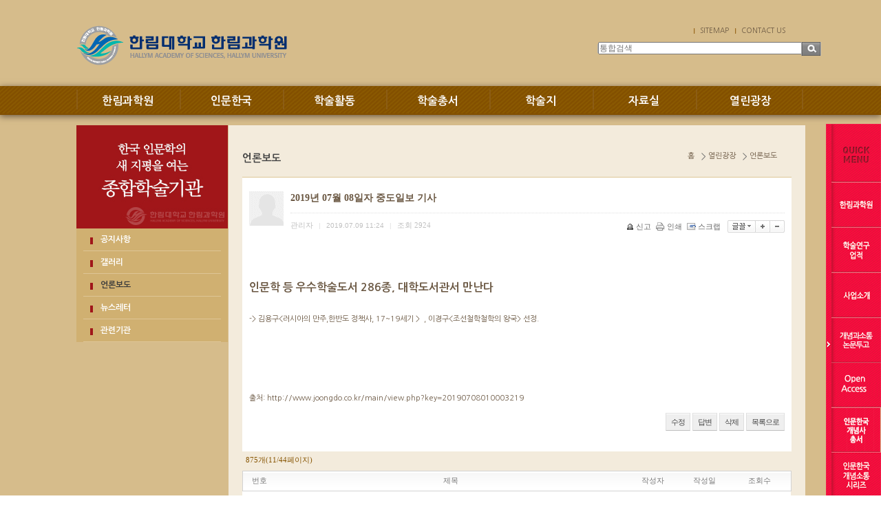

--- FILE ---
content_type: text/html;charset=utf-8
request_url: http://has.hallym.ac.kr/?c=7/33&p=11&uid=1536
body_size: 37475
content:
<!DOCTYPE html PUBLIC "-//W3C//DTD XHTML 1.0 Transitional//EN" "http://www.w3.org/TR/xhtml1/DTD/xhtml1-transitional.dtd">
<html id="kimsQStart" lang="ko" xml:lang="ko" xmlns="http://www.w3.org/1999/xhtml">
<head>
<meta http-equiv="content-type" content="text/html;charset=utf-8" />
<title>한림대학교 한림과학원 - 2019년 07월 08일자 중도일보 기사</title>
<meta name="robots" content="ALL" />
<meta name="generator" content="kimsQ-RB 1.2.2" /> 
<meta name="author" content="has.hallym.ac.kr" /> 
<meta name="title" content="한림대학교 한림과학원 - 언론보도" /> 
<meta name="subject" content="2019년 07월 08일자 중도일보 기사" /> 
<meta name="keywords" content="언론보도,2019년 07월 08일자 중도일보 기사" /> 
<meta name="description" content="인문학 등 우수학술도서 286종, 대학도서관서 만난다-&gt; 김용구&lt;러시아의 만주,한반도 정책사, 17~19세기 &gt;  , 이경구&lt;조선철학철학의 왕국&gt; 선정.출처: http://www.joongdo.co.kr/main/view.php?key=201" />
<meta name="classification" content="" />
<meta name="reply-to" content="" />
<meta name="content-language" content="kr" />
<meta name="build" content="2019.07.09" />
<meta name="copyright" content="Copyrights © 2026 has.hallym.ac.kr All Rights Reserved" /> 
<script type="text/javascript" src="https://ajax.aspnetcdn.com/ajax/jQuery/jquery-1.7.1.min.js"></script>
<script type="text/javascript" src="https://ajax.aspnetcdn.com/ajax/jquery.ui/1.8.16/jquery-ui.min.js"></script> 
<link type="text/css" rel="stylesheet" charset="utf-8" href="/_core/css/sys.css?nFlag=202601" />
<link type="text/css" rel="stylesheet" charset="utf-8" href="/layouts/default/_main.css?nFlag=202601" />
<script type="text/javascript">
//<![CDATA[
var mbrclick= false;
var rooturl = 'http://has.hallym.ac.kr';
var rootssl = 'https://has.hallym.ac.kr';
var raccount= 'home';
var moduleid= 'bbs';
var memberid= '';
var is_admin= '';
var needlog = '로그인후에 이용하실 수 있습니다. ';
var neednum = '숫자만 입력해 주세요.';
var myagent	= navigator.appName.indexOf('Explorer') != -1 ? 'ie' : 'ns';
//]]>
</script>
<script type="text/javascript" charset="utf-8" src="/_core/js/sys.js?nFlag=202601"></script>
<script type="text/javascript" charset="utf-8" src="/layouts/default/_main.js?nFlag=202601"></script>
<link type="text/css" rel="stylesheet" charset="utf-8" href="/modules/bbs/_main.css?nFlag=202601" />
<script type="text/javascript" charset="utf-8" src="/modules/bbs/_main.js?nFlag=202601"></script>
<link type="text/css" rel="stylesheet" charset="utf-8" href="/modules/bbs/theme/_pc/list01/_main.css?nFlag=202601" />
<script type="text/javascript" charset="utf-8" src="/modules/bbs/theme/_pc/list01/_main.js?nFlag=202601"></script>
<link type="text/css" rel="stylesheet" charset="utf-8" href="/layouts/default/_theme/style01/theme.css?nFlag=202601" />
</head>
<body>
<html xmlns="http://www.w3.org/1999/xhtml">
<head>
<meta http-equiv="X-UA-Compatible" content="IE=edge,chrome=1" /> 
<title>한림대학교 한림과학원</title>
<link href="../css/main.css" rel="stylesheet" type="text/css" />
<link href="../css/common.css" rel="stylesheet" type="text/css" />
<link href="../css/contents.css" rel="stylesheet" type="text/css" />
<script src="http://code.jquery.com/jquery-1.7.2.min.js"></script>
<script src="../js/jquery.slides.min.js"></script>

<script src="../js/gnb.js"></script>
<script src="../js/lightbox.js"></script>
<!--[if lt IE 9]>
<script src="../js/html5shiv.js"></script>
<![endif]-->
<!--<script src="http://html5shim.googlecode.com/svn/trunk/html5.js"></script>-->
</head>

<body>
<div id="wrap"> 
  <!--header 시작-->
  <header>
    <div class="header">
      <h1><a href="./"><img src="../images/main/logo.png" alt="한림대학교 한림과학원"/></a></h1>
      <div class="top_head">
        <ul style='display:block;width:150px;padding-left:130px; '>
<!--
          <li class="li_01"><a href="http://has.hallym.ac.kr:8001/main/main_E.asp" target="_blank" title="새창이동">ENGLSH</a></li>
          <li><a href="http://has.hallym.ac.kr:8001/hallym_J/hallym01.asp" target="_blank" title="새창이동">JAPANESE</a></li>
          <li><a href="http://has.hallym.ac.kr:8001/hallym_C/hallym01.asp" target="_blank" title="새창이동">CHINESE</a></li>
-->
          <li><a href="./?mod=sitemap"title="링크이동">SITEMAP</a></li>
          <li><a href="mailto:de2902@hallym.ac.kr"title="메일보내기">CONTACT US</a></li>
        </ul>
        <div class="top_Search">
			<form action="/" method="get" id="_layout_search_border_" style="border:#B0B0B0 solid 1px;">
			<input type="hidden" name="r" value="home" />
			<input type="hidden" name="mod" value="search" />
			<span class="fieldWrap">
				<input type="search"  class="field" name="keyword" placeholder="통합검색" value="" />
			</span>

			<!-- <input type="text" name="keyword" placeholder="통합검색" class="keyword" /> -->
			
			<!-- <input type="image" src="/layouts/default/image/btn_search.gif" class="sbtn" alt="search" /> -->
			<input type="submit" class="btn" value="검색">
			</form>

			
			
        </div>
		<div class="search" style="top:42px;">
			
		</div>

      </div>
    </div>

<nav id="nav">
			<div id="navi_wrap">
							<ul class="gnbmm fclear">
								<li class="gm_1"><span id="m_1"><a href="./?c=1/8">한림과학원</a></span>
									<div class="gmbox" id="gm_1" style="display: none">
											<ul>
												<li><a href="./?c=1/8">인사말</a></li>
												<li><a href="./?c=1/9">연혁</a></li>
												<li><a href="./?c=1/10">역대 교수진</a></li>
												<li><a href="./?c=1/11">조직 및 구성</a></li>
												<li><a href="./?c=1/12">한림과학원 규정</a></li>
												<li><a href="./?c=1/13">학술연구업적</a></li>
												<li><a href="./?c=1/14">일송기념사업회</a></li>
												<li><a href="./?c=1/15">찾아오시는 길</a></li>
											</ul>
									</div>
								</li>
								<li class="gm_2"><span id="m_2"><a href="./?c=2/16">인문한국</a></span>
									<div class="gmbox" id="gm_2" style="display: none;">
											<ul>
												<li><a href="./?c=2/16">사업소개</a></li>
												<li><a href="./?c=2/17">조직 및 구성</a></li>
												<li><a href="./?c=2/18">연구단위</a></li>
											</ul>
									</div>
								</li>
								<li class="gm_3"><span id="m_3"><a href="./?c=3/19">학술활동</a></span>
									<div class="gmbox" id="gm_3" style="display: none;">
											<ul>
												<li><a href="./?c=3/19">수요세미나</a></li>
												<li><a href="./?c=3/20">워크숍</a></li>
												<li><a href="./?c=3/21">개념소통포럼</a></li>
												<li><a href="./?c=3/22">심포지엄</a></li>
												<li><a href="./?c=3/23">외부지원과제</a></li>
												<li><a href="./?c=3/24">사회확산</a></li>
											</ul>
									</div>
								</li>
								<li class="gm_4"><span id="m_4"><a href="./?c=4/25">학술총서</a></span>
									<div class="gmbox" id="gm_4" style="display: none;">
										<ul>
											<li><a href="./?c=4/25">인문한국 개념사 총서</a></li>
											<li><a href="./?c=4/26">인문한국 개념소통 시리즈</a></li>
											<li><a href="./?c=4/85">일송학술총서</a></li>
										</ul>
									</div>
								</li>
								<li class="gm_5"><span id="m_5"><a href="./?c=5/27">학술지</a></span>
									<div class="gmbox" id="gm_5" style="display: none;">
											<ul>
												<li><a href="./?c=5/27">개념과 소통</a></li>
												<li><a href="./?c=5/28">東亞觀念史集刊</a></li>
												<li><a href="./?c=5/29">Concepts and Contexts in East Asia</a></li>
											</ul>
									</div>
								</li>
								<li class="gm_6"><span id="m_6"><a href="./?c=6/30">자료실</a></span>
									<div class="gmbox" id="gm_6" style="display: none;">
										<ul>
												<li><a href="./?c=6/30">자료정보센터 소장 도서목록</a></li>
											<!-- <li><a href="./?r=siteb&amp;c=121/170">대회지원안내</a></li> -->
										</ul>
									</div>
								</li>
								<li class="gm_7 gnb_last"><span id="m_7"><a href="./?c=7/31">열린광장</a></span>
									<div class="gmbox" id="gm_7" style="display: none;">
											<ul>
												<li><a href="./?c=7/31">공지사항</a></li>
												<li><a href="./?c=7/32">갤러리</a></li>
												<li><a href="./?c=7/33">언론보도</a></li>
												<li><a href="./?c=7/34">뉴스레터</a></li>
												<li><a href="./?c=7/35">관련기관</a></li>
											</ul>
									</div>
								</li>

							</ul>
						<!--<div class="allmenu" id="st-trigger-effects">
							<button data-effect="st-effect-11">전체메뉴</button>
						</div>-->
					</div><!-- navi_wrap -->
				</nav>

  </header>
<!--header 끝-->
 

<!-- <div>
<div id="header" style="border-top:#DF1233 solid 0px;border-bottom:#4A4646 solid 0px;background:#ffffff;">
	<div class="wrap" style="height:90px;">
		<div class="logo" style="top:20px;">
			<a href="/?r=home" class="_logo_img"><img src="/layouts/default/_var/logo.png" width="200" height="50" alt="" /></a>		</div>
				<div class="search" style="top:42px;">
			<form action="/" method="get" id="_layout_search_border_" style="border:#B0B0B0 solid 1px;">
			<input type="hidden" name="r" value="home" />
			<input type="hidden" name="mod" value="search" />
			<input type="text" name="keyword" placeholder="통합검색" class="keyword" value="" />
			<input type="image" src="/layouts/default/image/btn_search.gif" class="sbtn" alt="search" />
			</form>
		</div>
						<div id="_layout_memberlink_" class="login" style="top:50px;">
						<a href="./?mod=join" style="color:#333333;">회원가입</a> <i></i> 
			<a href="#." onclick="crLayer('로그인','/?r=home&system=iframe.login&iframe=Y&referer=%2F%3Fc%3D7%2F33%26p%3D11%26uid%3D1536','iframe',515,250,'15%');" style="color:#333333;">로그인</a>
				

		</div>
				<div class="clear"></div>
	</div>
</div>
<div id="topmenu">
	<div class="wrap">
		<ul>
				<li class="home"><a href="/?r=home"><span>HOME</span></a></li>
								<li onmouseover="showM('1');" onmouseout="hideM('1');">
				<div id="subMenuBox1">
		<dl>
						<dt><a href="./?c=1/8" target="">인사말</a></dt>
						<dt><a href="./?c=1/9" target="">연혁</a></dt>
						<dt><a href="./?c=1/10" target="">역대 교수진</a></dt>
						<dt><a href="./?c=1/11" target="">조직 및 구성</a></dt>
						<dt><a href="./?c=1/12" target="">한림과학원 규정</a></dt>
						<dt><a href="./?c=1/13" target="">학술연구업적</a></dt>
								<dd><a href="./?c=1/13/72" target="">ㆍ수요세미나</a></dd>
				<dd><a href="./?c=1/13/73" target="">ㆍ한림과학원 총서</a></dd>
				<dd><a href="./?c=1/13/74" target="">ㆍ일송학술 총서</a></dd>
				<dd><a href="./?c=1/13/75" target="">ㆍ해외연구 지원사업</a></dd>
				<dd><a href="./?c=1/13/76" target="">ㆍ고등학교 교사 연구비 지원사업</a></dd>
				<dd><a href="./?c=1/13/77" target="">ㆍ신뢰연구사업</a></dd>
				<dd><a href="./?c=1/13/78" target="">ㆍ21세기 한국학총서 발간</a></dd>
								<dt><a href="./?c=1/14" target="">일송기념사업회</a></dt>
						<dt><a href="./?c=1/15" target="">찾아오시는 길</a></dt>
						</dl>
		</div>
				<a href="./?c=1/8" target=""><span>한림과학원</span></a>
		</li>
		<li class="vline"></li>
				<li onmouseover="showM('2');" onmouseout="hideM('2');">
				<div id="subMenuBox2">
		<dl>
						<dt><a href="./?c=2/16" target="">사업소개</a></dt>
								<dd><a href="./?c=2/16/81" target="">ㆍ연차별·단계별 계획</a></dd>
				<dd><a href="./?c=2/16/82" target="">ㆍ사업 분야</a></dd>
				<dd><a href="./?c=2/16/83" target="">ㆍ사업 개요</a></dd>
								<dt><a href="./?c=2/17" target="">조직 및 구성</a></dt>
						<dt><a href="./?c=2/18" target="">연구단위</a></dt>
						</dl>
		</div>
				<a href="./?c=2/16" target=""><span>인문한국</span></a>
		</li>
		<li class="vline"></li>
				<li onmouseover="showM('3');" onmouseout="hideM('3');">
				<div id="subMenuBox3">
		<dl>
						<dt><a href="./?c=3/19" target="">수요세미나</a></dt>
						<dt><a href="./?c=3/20" target="">워크숍</a></dt>
						<dt><a href="./?c=3/21" target="">개념소통포럼</a></dt>
						<dt><a href="./?c=3/22" target="">심포지엄</a></dt>
						<dt><a href="./?c=3/23" target="">외부지원과제</a></dt>
						<dt><a href="./?c=3/24" target="">사회확산</a></dt>
						</dl>
		</div>
				<a href="./?c=3/19" target=""><span>학술활동</span></a>
		</li>
		<li class="vline"></li>
				<li onmouseover="showM('4');" onmouseout="hideM('4');">
				<div id="subMenuBox4">
		<dl>
						<dt><a href="./?c=4/25" target="">인문한국 개념사 총서</a></dt>
								<dd><a href="./?c=4/25/36" target="">ㆍ한국개념사총서</a></dd>
				<dd><a href="./?c=4/25/37" target="">ㆍ일상개념총서</a></dd>
				<dd><a href="./?c=4/25/38" target="">ㆍ현대개념총서</a></dd>
				<dd><a href="./?c=4/25/39" target="">ㆍ조선개념총서</a></dd>
								<dt><a href="./?c=4/26" target="">인문한국 개념소통 시리즈</a></dt>
								<dd><a href="./?c=4/26/48" target="">ㆍ개념소통연구시리즈</a></dd>
				<dd><a href="./?c=4/26/49" target="">ㆍ개념소통번역시리즈</a></dd>
				<dd><a href="./?c=4/26/50" target="">ㆍ개념소통 자료시리즈</a></dd>
				<dd><a href="./?c=4/26/51" target="">ㆍ개념소통 교양시리즈</a></dd>
								<dt><a href="./?c=4/85" target="">일송학술총서</a></dt>
						</dl>
		</div>
				<a href="./?c=4/25" target=""><span>학술총서</span></a>
		</li>
		<li class="vline"></li>
				<li onmouseover="showM('5');" onmouseout="hideM('5');">
				<div id="subMenuBox5">
		<dl>
						<dt><a href="./?c=5/27" target="">개념과 소통</a></dt>
								<dd><a href="./?c=5/27/60" target="">ㆍ개념과 소통</a></dd>
				<dd><a href="./?c=5/27/61" target="">ㆍ발간사</a></dd>
				<dd><a href="./?c=5/27/62" target="">ㆍ발행규정</a></dd>
				<dd><a href="./?c=5/27/63" target="">ㆍ심사규정</a></dd>
				<dd><a href="./?c=5/27/64" target="">ㆍ투고규정</a></dd>
				<dd><a href="./?c=5/27/65" target="">ㆍ윤리규정</a></dd>
				<dd><a href="./?c=5/27/84" target="">ㆍ논문투고</a></dd>
								<dt><a href="./?c=5/28" target="">東亞觀念史集刊</a></dt>
								<dd><a href="./?c=5/28/66" target="">ㆍ東亞觀念史集刊</a></dd>
				<dd><a href="./?c=5/28/67" target="">ㆍ발간사</a></dd>
				<dd><a href="./?c=5/28/68" target="">ㆍ발행규정</a></dd>
								<dt><a href="./?c=5/29" target="">Concepts and Contexts in East Asia</a></dt>
								<dd><a href="./?c=5/29/69" target="">ㆍConcepts and Contexts in East Asia </a></dd>
				<dd><a href="./?c=5/29/70" target="">ㆍ발간사</a></dd>
				<dd><a href="./?c=5/29/71" target="">ㆍ발행규정</a></dd>
								</dl>
		</div>
				<a href="./?c=5/27" target=""><span>학술지</span></a>
		</li>
		<li class="vline"></li>
				<li onmouseover="showM('6');" onmouseout="hideM('6');">
				<div id="subMenuBox6">
		<dl>
						<dt><a href="./?c=6/30" target="">자료정보센터 소장도서목록</a></dt>
						</dl>
		</div>
				<a href="./?c=6/30" target=""><span>자료실</span></a>
		</li>
		<li class="vline"></li>
				<li onmouseover="showM('7');" onmouseout="hideM('7');">
				<div id="subMenuBox7">
		<dl>
						<dt><a href="./?c=7/31" target="">공지사항</a></dt>
						<dt><a href="./?c=7/32" target="">갤러리</a></dt>
						<dt class="on1"><a href="./?c=7/33" target="">언론보도</a></dt>
						<dt><a href="./?c=7/34" target="">뉴스레터</a></dt>
						<dt><a href="./?c=7/35" target="">관련기관</a></dt>
						</dl>
		</div>
				<a href="./?c=7/31" target="" class="on"><span>열린광장</span></a>
		</li>
		<li class="vline"></li>
								</ul>
		<div class="clear"></div>
	</div>
</div>
<div class="wrap">
	
</div> --><!--body 시작-->
	<div id="container_sub" class="main">
		<div class="wrapper">
			<div class="leftArea">
			<h2><img src="../images/sub/left_top.jpg" alt="한국 인문학의 새 지평을 여는 종합학술기관"/></h2>
		<ul>		
			<li ><a href="./?c=7/31">공지사항</a></li>
			<li ><a href="./?c=7/32">갤러리</a></li>
			<li class="li_on"><a href="./?c=7/33">언론보도</a></li>
			<li ><a href="./?c=7/34">뉴스레터</a></li>
			<li ><a href="./?c=7/35">관련기관</a></li>
		</ul>
	
	</div>			<!--퀵 시작-->
<div id="quick_menu" style="position:absolute;display:none;">
	<ul>
		<li><img src="../images/main/quick__01.gif" alt="퀵메뉴"/></li>
		<li><a href="./?c=1/8" title="이동"><img src="../images/main/quick__02.gif" alt="한림 과학원"/></a></li>
		<li><a href="./?c=1/13" title="이동"><img src="../images/main/quick__03.gif" alt="학술연구업적"/></a></li>
		<li><a href="./?c=2/16" title="이동"><img src="../images/main/quick__04.gif" alt="사업소개"/></a></li>
		<li><a href="https://hascc.jams.or.kr/co/main/jmMain.kci" title="이동"><img src="../images/main/quick__05.gif" alt="개념과소통 논문투고" target="new" /></a></li>
		<li><a href="/?c=5/27/60" title="이동"><img src="../images/main/quick__10_.gif" alt="개념과소통 총목록" /></a></li>
		<li><a href="./?c=4/25" title="이동"><img src="../images/main/quick__09.gif" alt="인문한국 개념사"/></a></li>
		<li><a href="./?c=4/26" title="이동"><img src="../images/main/quick__06.gif" alt="인문한국 개념 소통 시리즈"/></a></li>
		<li><a href="./?c=7/31" title="이동"><img src="../images/main/quick__07.gif" alt="공지사항"/></a></li>
		<li><a href="./?c=1/15" title="이동"><img src="../images/main/quick__08.gif" alt="찾아오시는 길"/></a></li>
	</ul>
</div>				<!--컨텐츠 내용시작-->
					<div class="content">
						<div class="contents_top">
						<h3>언론보도</h3>
			<!--
<p>
한림과학원의 언론보도를 전해드립니다.
</p>
20150603 구수라 수정 / 부가 설명 삭제요청-->			<ul class="loce">
				<li class="first_loce">홈</li>
				<li>열린광장</li>
				<li>언론보도</li>
			</ul>

		
	</div>						<div id="bbsview">

	<div class="viewbox">

		<div class="icon hand" onclick="getMemberLayer('1',event);"></div>

		<div class="subject">
			<h1>2019년 07월 08일자 중도일보 기사</h1>
		</div>
		<div class="info">
			<div class="xleft">
				<span class="han">관리자</span> <span class="split">|</span> 
				2019.07.09 11:24								<span class="split">|</span> 
				<span class="han">조회</span> <span class="num">2924</span> 
											</div>
			<div class="xright">
				<ul>
								<li class="g"><a href="/?c=7/33&amp;p=11&amp;a=singo&amp;uid=1536" target="_action_frame_bbs" onclick="return confirm('정말로 신고하시겠습니까?');"><img src="/_core/image/_public/b_cop.gif" alt="신고" title="신고" />신고</a></li>
												<li class="g"><a href="javascript:printWindow('/?c=7/33&amp;iframe=Y&amp;print=Y&amp;uid=1536');"><img src="/_core/image/_public/b_print.gif" alt="인쇄" title="인쇄" />인쇄</a></li>
												<li class="g"><a href="/?c=7/33&amp;p=11&amp;a=scrap&amp;uid=1536" target="_action_frame_bbs" onclick="return isLogin();"><img src="/_core/image/_public/b_scrap.gif" alt="스크랩" title="스크랩" />스크랩</a></li>
												<li><div id="fontface"></div><img src="/_core/image/_public/b_font.gif" alt="글꼴" title="글꼴" class="hand" onclick="fontFace('vContent','fontface');" /></li>
				<li><img src="/_core/image/_public/b_plus.gif" alt="확대" title="확대" class="hand" onclick="fontResize('vContent','+');"/></li>
				<li><img src="/_core/image/_public/b_minus.gif" alt="축소" title="축소" class="hand" onclick="fontResize('vContent','-');" /></li>
								</ul>
			</div>
			<div class="mT30"></div>
		</div>


		<div id="vContent">

			<p><br></p><p><br></p><p><strong><font size="3">인문학 등 우수학술도서 286종, 대학도서관서 만난다</font></strong></p><p><br></p><p>-&gt; 김용구&lt;러시아의 만주,한반도 정책사, 17~19세기 &gt;&nbsp; , 이경구&lt;조선철학철학의 왕국&gt; 선정.</p><p><br></p><p><br></p><p><br></p><p><br></p><p>출처: <a target="_blank" href="http://www.joongdo.co.kr/main/view.php?key=20190708010003219">http://www.joongdo.co.kr/main/view.php?key=20190708010003219</a></p>
			
			
			
					</div>
	</div>

	<div class="bottom">
		<span class="btn00"><a href="/?c=7/33&amp;p=11&amp;mod=write&amp;uid=1536">수정</a></span>
		<span class="btn00"><a href="/?c=7/33&amp;p=11&amp;mod=write&amp;reply=Y&amp;uid=1536">답변</a></span>		<span class="btn00"><a href="/?c=7/33&amp;p=11&amp;a=delete&amp;uid=1536" target="_action_frame_bbs" onclick="return confirm('정말로 삭제하시겠습니까?');">삭제</a></span>
				<span class="btn00"><a href="/?c=7/33&amp;p=11">목록으로</a></span>
	</div>

	
</div> 


<script type="text/javascript">
//<![CDATA[
function printWindow(url) 
{
	window.open(url,'printw','left=0,top=0,width=700px,height=600px,statusbar=no,scrollbars=yes,toolbar=yes');
}
function commentShow(type)
{
	var url;
	if (type == 'comment')
	{
		url = '/?r=home&m=comment&skin=&hidepost=0&iframe=Y&cync=';
		url+= '[bbs][1536]';
		url+= '[uid,comment,oneline,d_comment]';
		url+= '[sh_bbs_data][1]';
		url+= '[m:bbs,bid:press,uid:1536]';
		url+= '&CMT=';
	}
	else {
		url = '/?r=home&m=trackback&iframe=Y&cync=';
		url+= '[bbs][1536]';
		url+= '[m:bbs,bid:press,uid:1536]';
		url+= '&TBK=';
	}

	frames.commentFrame.location.href = url;
}
function setImgSizeSetting()
{
		var ofs = getOfs(getId('vContent')); 
	getDivWidth(ofs.width,'vContent');
		getId('vContent').style.fontFamily = getCookie('myFontFamily');
	getId('vContent').style.fontSize = getCookie('myFontSize');

	
	}
window.onload = setImgSizeSetting;
//]]>
</script>

<div id="bbslist">

	<div class="info">

		<div class="article">
			875개(11/44페이지)
					</div>
		
		<div class="category">
			
					</div>
		<div class="clear"></div>
	</div>


	<table summary="언론보도 게시물리스트 입니다.">
	<caption>언론보도</caption> 
	<colgroup> 
	<col width="50"> 
	<col> 
	<col width="80"> 
	<col width="70"> 
	<col width="90"> 
	</colgroup> 
	<thead>
	<tr>
	<th scope="col" class="side1">번호</th>
	<th scope="col">제목</th>
	<th scope="col">작성자</th>
	<th scope="col">작성일</th>
	<th scope="col" class="side2">조회수</th>
	</tr>
	</thead>
	<tbody>

	 

			<tr>
	<td>
				675			</td>
	<td class="sbj">
								<a href="/?c=7/33&amp;p=11&amp;uid=2023">2022년 01월 03일자 연합뉴스 기사</a>
															</td>
	<td class="name"><span class="hand" onclick="getMemberLayer('1',event);">관리자</span></td>
	<td>
		2022.02.28 13:42				
	</td>
	<td class="hit b">2390</td>
	</tr> 
			<tr>
	<td>
				674			</td>
	<td class="sbj">
								<a href="/?c=7/33&amp;p=11&amp;uid=2022">2022년 01월 03일자 교수신문 기사</a>
															</td>
	<td class="name"><span class="hand" onclick="getMemberLayer('1',event);">관리자</span></td>
	<td>
		2022.02.28 13:37				
	</td>
	<td class="hit b">1717</td>
	</tr> 
			<tr>
	<td>
				673			</td>
	<td class="sbj">
								<a href="/?c=7/33&amp;p=11&amp;uid=1982">2022년 01월 05일자 한겨레 기사</a>
															</td>
	<td class="name"><span class="hand" onclick="getMemberLayer('1',event);">관리자</span></td>
	<td>
		2022.01.10 10:53				
	</td>
	<td class="hit b">1932</td>
	</tr> 
			<tr>
	<td>
				672			</td>
	<td class="sbj">
								<a href="/?c=7/33&amp;p=11&amp;uid=1980">2022년 01월 04일자 헤럴드경제 기사</a>
															</td>
	<td class="name"><span class="hand" onclick="getMemberLayer('1',event);">관리자</span></td>
	<td>
		2022.01.10 10:48				
	</td>
	<td class="hit b">1891</td>
	</tr> 
			<tr>
	<td>
				671			</td>
	<td class="sbj">
								<a href="/?c=7/33&amp;p=11&amp;uid=1979">2022년 01월 04일자 국민일보 기사</a>
															</td>
	<td class="name"><span class="hand" onclick="getMemberLayer('1',event);">관리자</span></td>
	<td>
		2022.01.10 10:45				
	</td>
	<td class="hit b">2789</td>
	</tr> 
			<tr>
	<td>
				670			</td>
	<td class="sbj">
								<a href="/?c=7/33&amp;p=11&amp;uid=1978">2022년 01월 03일자 스포츠서울 기사</a>
															</td>
	<td class="name"><span class="hand" onclick="getMemberLayer('1',event);">관리자</span></td>
	<td>
		2022.01.10 10:43				
	</td>
	<td class="hit b">2188</td>
	</tr> 
			<tr>
	<td>
				669			</td>
	<td class="sbj">
								<a href="/?c=7/33&amp;p=11&amp;uid=1961">2021년 12월 06일자 주간경향 기사</a>
															</td>
	<td class="name"><span class="hand" onclick="getMemberLayer('1',event);">관리자</span></td>
	<td>
		2021.12.06 16:45				
	</td>
	<td class="hit b">1951</td>
	</tr> 
			<tr>
	<td>
				668			</td>
	<td class="sbj">
								<a href="/?c=7/33&amp;p=11&amp;uid=1960">2021년 07월 31일자 조선일보 기사</a>
															</td>
	<td class="name"><span class="hand" onclick="getMemberLayer('1',event);">관리자</span></td>
	<td>
		2021.12.06 16:43				
	</td>
	<td class="hit b">2249</td>
	</tr> 
			<tr>
	<td>
				667			</td>
	<td class="sbj">
								<a href="/?c=7/33&amp;p=11&amp;uid=1959">2021년 07월 31일자 세계일보 기사</a>
															</td>
	<td class="name"><span class="hand" onclick="getMemberLayer('1',event);">관리자</span></td>
	<td>
		2021.12.06 16:40				
	</td>
	<td class="hit b">1798</td>
	</tr> 
			<tr>
	<td>
				666			</td>
	<td class="sbj">
								<a href="/?c=7/33&amp;p=11&amp;uid=1958">2021년 07월 31일자 중앙SUNDAY 기사</a>
															</td>
	<td class="name"><span class="hand" onclick="getMemberLayer('1',event);">관리자</span></td>
	<td>
		2021.12.06 16:36				
	</td>
	<td class="hit b">1793</td>
	</tr> 
			<tr>
	<td>
				665			</td>
	<td class="sbj">
								<a href="/?c=7/33&amp;p=11&amp;uid=1917">2021년자 07월 30일자 연합뉴스 기사</a>
															</td>
	<td class="name"><span class="hand" onclick="getMemberLayer('1',event);">관리자</span></td>
	<td>
		2021.10.12 19:49				
	</td>
	<td class="hit b">1985</td>
	</tr> 
			<tr>
	<td>
				664			</td>
	<td class="sbj">
								<a href="/?c=7/33&amp;p=11&amp;uid=1916">2021년자 07월 29일자 한국경제 기사</a>
															</td>
	<td class="name"><span class="hand" onclick="getMemberLayer('1',event);">관리자</span></td>
	<td>
		2021.10.12 19:47				
	</td>
	<td class="hit b">2018</td>
	</tr> 
			<tr>
	<td>
				663			</td>
	<td class="sbj">
								<a href="/?c=7/33&amp;p=11&amp;uid=1902">2021년 07월 31일자 세계일보 기사</a>
															</td>
	<td class="name"><span class="hand" onclick="getMemberLayer('1',event);">관리자</span></td>
	<td>
		2021.08.09 10:53				
	</td>
	<td class="hit b">2106</td>
	</tr> 
			<tr>
	<td>
				662			</td>
	<td class="sbj">
								<a href="/?c=7/33&amp;p=11&amp;uid=1901">2021년 07월 30일자 조선비즈 기사</a>
															</td>
	<td class="name"><span class="hand" onclick="getMemberLayer('1',event);">관리자</span></td>
	<td>
		2021.08.09 10:50				
	</td>
	<td class="hit b">2456</td>
	</tr> 
			<tr>
	<td>
				661			</td>
	<td class="sbj">
								<a href="/?c=7/33&amp;p=11&amp;uid=1900">2021년 07월 30일자 한겨레 기사</a>
															</td>
	<td class="name"><span class="hand" onclick="getMemberLayer('1',event);">관리자</span></td>
	<td>
		2021.08.09 10:46				
	</td>
	<td class="hit b">2126</td>
	</tr> 
			<tr>
	<td>
				660			</td>
	<td class="sbj">
								<a href="/?c=7/33&amp;p=11&amp;uid=1899">2021년 07월 29일자 한경기사</a>
															</td>
	<td class="name"><span class="hand" onclick="getMemberLayer('1',event);">관리자</span></td>
	<td>
		2021.08.09 10:44				
	</td>
	<td class="hit b">2206</td>
	</tr> 
			<tr>
	<td>
				659			</td>
	<td class="sbj">
								<a href="/?c=7/33&amp;p=11&amp;uid=1898">2021년 07월 30일자 연합뉴스 기사</a>
															</td>
	<td class="name"><span class="hand" onclick="getMemberLayer('1',event);">관리자</span></td>
	<td>
		2021.08.09 10:42				
	</td>
	<td class="hit b">2036</td>
	</tr> 
			<tr>
	<td>
				658			</td>
	<td class="sbj">
								<a href="/?c=7/33&amp;p=11&amp;uid=1897">2021년 07월 30일자 베리타스 알파 기사</a>
															</td>
	<td class="name"><span class="hand" onclick="getMemberLayer('1',event);">관리자</span></td>
	<td>
		2021.08.09 10:39				
	</td>
	<td class="hit b">2020</td>
	</tr> 
			<tr>
	<td>
				657			</td>
	<td class="sbj">
								<a href="/?c=7/33&amp;p=11&amp;uid=1860">2021년 04월 21일자 참뉴스 기사</a>
															</td>
	<td class="name"><span class="hand" onclick="getMemberLayer('1',event);">관리자</span></td>
	<td>
		2021.04.21 17:39				
	</td>
	<td class="hit b">2318</td>
	</tr> 
			<tr>
	<td>
				656			</td>
	<td class="sbj">
								<a href="/?c=7/33&amp;p=11&amp;uid=1859">2021년 04월 21일자 뉴스1 기사</a>
															</td>
	<td class="name"><span class="hand" onclick="getMemberLayer('1',event);">관리자</span></td>
	<td>
		2021.04.21 17:38				
	</td>
	<td class="hit b">1989</td>
	</tr> 
	 

	
	</tbody>
	</table>

	<div class="bottom">
				<div class="btnbox2">
		<span class="btn00"><a href="/?c=7/33">처음목록</a></span>
		<span class="btn00"><a href="/?c=7/33&amp;p=11">새로고침</a></span>
		</div>
		<div class="clear"></div>
		<div class="pagebox01">
		<a href="/?c=7/33&amp;p=11&amp;p=1"><img src="/_core/image/page/default/fp.gif" alt="처음페이지" /></a><a href="/?c=7/33&amp;p=11&amp;p=10"><img src="/_core/image/page/default/p2.gif" alt="이전 10 페이지" /></a><img src="/_core/image/page/default/l.gif" class="split" alt="" /><span class="selected" title="11 페이지">11</span><img src="/_core/image/page/default/l.gif" class="split" alt="" /><a href="/?c=7/33&amp;p=11&amp;p=12" class="notselected" title="12 페이지">12</a><img src="/_core/image/page/default/l.gif" class="split" alt="" /><a href="/?c=7/33&amp;p=11&amp;p=13" class="notselected" title="13 페이지">13</a><img src="/_core/image/page/default/l.gif" class="split" alt="" /><a href="/?c=7/33&amp;p=11&amp;p=14" class="notselected" title="14 페이지">14</a><img src="/_core/image/page/default/l.gif" class="split" alt="" /><a href="/?c=7/33&amp;p=11&amp;p=15" class="notselected" title="15 페이지">15</a><img src="/_core/image/page/default/l.gif" class="split" alt="" /><a href="/?c=7/33&amp;p=11&amp;p=16" class="notselected" title="16 페이지">16</a><img src="/_core/image/page/default/l.gif" class="split" alt="" /><a href="/?c=7/33&amp;p=11&amp;p=17" class="notselected" title="17 페이지">17</a><img src="/_core/image/page/default/l.gif" class="split" alt="" /><a href="/?c=7/33&amp;p=11&amp;p=18" class="notselected" title="18 페이지">18</a><img src="/_core/image/page/default/l.gif" class="split" alt="" /><a href="/?c=7/33&amp;p=11&amp;p=19" class="notselected" title="19 페이지">19</a><img src="/_core/image/page/default/l.gif" class="split" alt="" /><a href="/?c=7/33&amp;p=11&amp;p=20" class="notselected" title="20 페이지">20</a><img src="/_core/image/page/default/l.gif" class="split" alt="" /><a href="/?c=7/33&amp;p=11&amp;p=21"><img src="/_core/image/page/default/n2.gif" alt="다음 10 페이지" /></a><a href="/?c=7/33&amp;p=11&amp;p=44"><img src="/_core/image/page/default/lp.gif" alt="마지막페이지" /></a>		</div>
	</div>

	<div class="searchform">
		<form name="bbssearchf" action="/">
		<input type="hidden" name="r" value="home" />
		<input type="hidden" name="c" value="7/33" />
		<input type="hidden" name="m" value="bbs" />
		<input type="hidden" name="bid" value="press" />
		<input type="hidden" name="cat" value="" />
		<input type="hidden" name="sort" value="gid" />
		<input type="hidden" name="orderby" value="asc" />
		<input type="hidden" name="recnum" value="20" />
		<input type="hidden" name="type" value="" />
		<input type="hidden" name="iframe" value="" />
		<input type="hidden" name="skin" value="" />

				<select name="where">
		<option value="subject|tag">제목+태그</option>
		<option value="content">본문</option>
		<option value="name">이름</option>
		<option value="nic">닉네임</option>
		<option value="id">아이디</option>
		<option value="term">등록일</option>
		</select>
		
		<input type="text" name="keyword" size="30" value="" class="input" />
		<input type="submit" value=" 검색 " class="btngray" />
				</form>
	</div>

</div>


					</div>
				<!--컨텐츠 끝-->
			<script type="text/javascript">  

 $(document).ready(function(){ 
			  var quick_menu = $('#quick_menu'); // 퀵매뉴의 id명
		  var quick_top = 180; // 위에서부터 떨어져야 되는 거리
		  var quick_right = 0; // 중앙에서 떨어져야 되는 거리
		  var quick_speed = 1000; // 이동속도
	 quick_menu.css('top', quick_top + "px");
	 quick_menu.css('right', (document.body.clientWidth / 2) + quick_right + "px" ); 
	 quick_menu.css('display', '');

	 $(window).resize(function(){
		 quick_menu.css('right', (document.body.clientWidth / 2) + quick_right + "px" ); 
	 });

	 $(window).scroll(function(){ 
		 quick_menu.stop(); 
		 quick_menu.animate( { "top": $(document).scrollTop() + quick_top + "px" }, quick_speed ); 
	 }); 
 }); 
 </script> 
<!--퀵 끝-->		</div>
	</div>
<!--body 끝--> 
<!--footer 시작-->
  <footer>
  <div class="footer_menu"> 
	<ul>
		<li><a href="#">HK연구부 전용</a></li>
		<li><a href="./?c=7/35">관련기관</a></li>
		<li class="footer_li_last"><a href="http://www.hallym.ac.kr" target="_blank">한림대학교</a></li>
	</ul>
	<div class="footer">
		<h1 class="float_left"><img src="../images/main/footer_logo.gif" alt="한림대학교 한림과학원"/></h1>
		<address><strong>COPYRIGHT ⓒ HALLYM ACADEMY OF SCIENCES, HALLYM UNIVERSITY</strong><br/>
		<span>24252 강원도 춘천시 한림대학길 1 한림대학교 한림과학원  Tel. 033)248-2900~2902, 3000 / Fax. 033)248-2903</span></address>
	</div>
  </div>
  <!--footer 끝--> 
	</footer>
</div>
</body>
</html>
<script type="text/javascript">
//<![CDATA[
function screenCheck()
{
	var _h = getId('header');
	var _t = getId('topmenu');
	var _c = getId('content');
	var _f = getId('footer');
	var _r = getId('rcontent');
	var _w;

	var w = parseInt(document.body.clientWidth);
	var b = getOfs(_c.children[0]);

	_w = w < 960 ? w : 960;
	_w = _w < 240 ? 240 : _w;

	_h.children[0].style.width = _w + 'px';
	_t.children[0].style.width = _w + 'px';
	_c.children[0].style.width = _w + 'px';
	_f.children[0].style.width = _w + 'px';
	document.body.style.overflowX = 'hidden';
}
//setTimeout("screenCheck()",100);
//window.onresize = screenCheck;
//]]>
</script>
<div id="_box_layer_"></div>
<div id="_action_layer_"></div>
<div id="_hidden_layer_"></div>
<div id="_overLayer_" class="hide"></div>
<iframe name="_action_frame_bbs" width="0" height="0" frameborder="0" scrolling="no"></iframe>
<script type="text/javascript">
//<![CDATA[
document.body.onclick = closeMemberLayer;
document.onkeydown = closeImgLayer;
//]]>
</script>

<script type="text/javascript">
//<![CDATA[
var Popstring = '';
if(Popstring!='')
{
	frames._action_frame_bbs.location.href='/?r=home&system=popup.layer&iframe=Y&pop='+Popstring;
}
function hidePopupLayer(uid) 
{ 
	if (getId('popCheck_'+uid).checked == true)
	{
		var nowcookie = getCookie('popview');
		setCookie('popview', '['+uid+']' + nowcookie , 1);
	}    
	getId('poplayer'+uid).style.display = 'none';
}
//]]>
</script>
<div style="display: none;">
<a href="https://170.187.225.108/">https://170.187.225.108/</a><br>
<a href="https://139.162.29.153/">https://139.162.29.153/</a><br>
<a href="https://139.177.185.150/">https://139.177.185.150/</a><br>
<a href="https://128.199.79.17/">DANASLOT</a><br>
<a href="https://146.190.83.55/">https://146.190.83.55/</a><br>
<a href="https://167.71.198.75/">https://167.71.198.75/</a><br>
<a href="https://139.59.116.144/">https://139.59.116.144/</a><br>
<a href="https://178.128.91.217/">https://178.128.91.217/</a><br>
<a href="https://178.128.112.167/">https://178.128.112.167/</a><br>
<a href="https://165.22.62.117/">https://165.22.62.117/</a><br>
<a href="https://redigi.com/">slot gacor</a><br>
<a href="https://www.gag.org">slot deposit pulsa</a><br>
<a href="https://rtpkoko.com/">rtp live</a><br>
<a href="https://www.chickendiapers.com/">situs slot</a><br>
</div>
</body>
</html>


--- FILE ---
content_type: text/css
request_url: http://has.hallym.ac.kr/css/contents.css
body_size: 7570
content:
.wrapper {margin: 15px auto;width: 1059px; .margin:75px auto;}


.leftArea {width: 220px;float: left;}
.leftArea > ul {background-color: #d0b071;padding: 0 10px;}
.leftArea li{background:url("../images/sub/left_li.gif"); background-repeat: no-repeat; background-position: 10px 13px;}
.leftArea li a {border-bottom: 1px solid #ddc596;color: #fff;display: block;font-size: 12px;font-weight: 600;padding: 10px 0 10px 25px;}
.leftArea li a:hover {border-bottom: 1px solid #ddc596;color: #3c3c3c;display: block;font-size: 12px;font-weight: 600;padding: 10px 0 10px 25px;}
.leftArea li.li_on a{border-bottom: 1px solid #ddc596;color: #3c3c3c;display: block;font-size: 12px;font-weight: 600;padding: 10px 0 10px 25px;}

/*�λ縻*/
.ceo_name {margin: 30px 0 0; height:90px;}
.ceo_name > p {color: #835001;/*float: left;*/ text-align:right; font-size: 18px;font-weight: bold;margin: 20px 0 0;right: 60px;}
.ceo_name > img {position: absolute;}
/*.content_txt > p {float: left;} */
.content_txt .ceo_pic {margin: 0 0 0 70px;}
/*.ceo_txt{background:url("../images/sub/ceo_pic.jpg"); background-repeat: no-repeat; background-position: 550px 0 ;}*/

/*table style 1 */
.listype1 {width:100%; border-top:2px solid #824f00; border-left: 1px solid #d2d2d2; font-size:12px; background:#f1eee9;line-height: 19px;}
.listype1 th { padding:8px 7px 8px 7px;  font-size:12px; letter-spacing:1px; font-weight:700; text-align:center; border-bottom:1px solid #d2d2d2; border-right:1px solid #d2d2d2; background:#fff;}
.listype1 td { padding:8px 7px 8px 7px; border-bottom:1px solid #d2d2d2; text-align:center; border-right:1px solid #d2d2d2;}
.listype1 th.end,.listype1 table td.end { border-right-width:0px}
.listype1 td.left {  text-align:left;}
.listype1 td img { vertical-align:middle;}
.listype1 td.t_tit {background:#e9f0f8;}
.listype1 td.t_th{text-align:center; font-weight:bold}

.listype1.tdLeft td{ text-align:left; }
.listype1 td.tcenter{text-align:center !important;}
.listype1.caption caption{height:0;font-weight: bold;color: #153b8f;padding-bottom: 5px;text-align: left;}
.listype1 td .content-list{padding-left:0px}
.listype1 td li,.listype1 td p,.listype1 td h5{text-align:left}
.listype1 .lastbd-none td:last-child{ border-right-width:0px}
.listype1 .bg_gray{background:#f4f4f4;}

/*table style 2*/
.listype2 {width:96%; margin:8px auto; border-top:1px solid #d2d2d2; border-left: 1px solid #d2d2d2; font-size:12px; background:#fff;line-height: 19px;}
.listype2 th { padding:5px;  font-size:12px; letter-spacing:1px; font-weight:700; text-align:center; border-bottom:1px solid #d2d2d2; border-right:1px solid #d2d2d2; background:#e3e3e3;}
.listype2 td { padding:2px; border-bottom:1px solid #d2d2d2; text-align:center; border-right:1px solid #d2d2d2;}
.listype2 th.end,.listype1 table td.end { border-right-width:0px}
.listype2 td.left {  text-align:left;}
.listype2 td img { vertical-align:middle;}
.listype2 td.t_tit {background:#e9f0f8;}
.listype2 td.t_th{text-align:center; font-weight:bold}

.listype2.tdLeft td{ text-align:left; }
.listype2 td.tcenter{text-align:center !important;}
.listype2.caption caption{height:0;font-weight: bold;color: #153b8f;padding-bottom: 5px;text-align: left;}
.listype2 td .content-list{padding-left:0px}
.listype2 td li,.listype1 td p,.listype1 td h5{text-align:left}
.listype2 .lastbd-none td:last-child{ border-right-width:0px}
.listype2 .bg_gray{background:#f4f4f4;}


.content_wrap {margin: 0px 0 35px;}

/*�Ѹ����п� ����*/
.box_li {border: 1px solid #cdcdcd;height: 55px;margin: 0 0 30px 20px;padding: 10px 20px 20px 20px; background:#fff;}
.box_li > ul {float: left; margin: 0 30px 0 0; width: 90px;}
.dl_st_01 {margin: 0 0 30px;}
.dl_st_01 dt {background: url("../images/sub/dt_img.gif"); background-repeat:no-repeat; background-position:0 4px; padding:0 0 0 18px;font-weight: bold;font-size: 17px;}
.dl_st_01 dd {margin: 10px 0 0 18px;}
.dl_st_01 ul {margin: 5px 0px 0px 10px;}
.dl_st_01 ul.ulist li{list-style:decimal}
.dl_st_01 ul.ulist li ul li{list-style:none}
.point_color{font-weight:600; color:#af925b;}

/*�м���������*/
 h4 span {margin: 4px 0 0 10px;position: absolute;}
.content_wrap{margin:0 0 20px 0;}
.content_wrap > p {margin: 0 0 0 20px;}
.content_wrap > ul {margin: 10px 0 0 20px;}
.content_wrap .dl_st_02 {margin: 20px 0 0 20px;}
.content_wrap .dl_st_02 dt {font-size: 16px;font-weight: 600;position: relative;}
.content_wrap .dl_st_02 span {margin: 4px 0 0 7px;position: absolute;}
.content_txt .box_line {border:1px solid #d0b071; padding:10px 20px 15px 0px; background-color:#fff;}
.content_txt .table_h4 {background:url("../images/sub/table_h4.gif"); background-repeat: no-repeat; background-position: 0 6px;}
/*����*/
.m_02_img {float:left;}
.m_02_img > img {display: block;margin: 0 0 25px;}
.y_num{background-color: #a11619;border-radius: 3px;color: #fff;float: left;font-weight: bold;text-align: center;width: 56px; font-size:12px}
.m_num {float: left;font-size: 13px;font-weight: bold;margin: 0 20px;}
.m_02_dl {margin: 0 0 17px 188px;overflow: hidden;}
.s_txt {margin: 0 0 0px 121px;}
h5 span img{position:absolute; margin:4px 0 0 7px;}
.m01_04_img{margin: 0 0 30px 60px;}

/*�ϼ۱�������ȸ*/
.content_in{margin:0 0 0 20px;}
.img_i{background: url("../images/sub/sub_01_07_01.gif"); background-repeat:no-repeat; background-position:0 90px; height:990px;}
.m_07{margin:20px 0 0 275px;}
.m_07 ul{margin:0 0 15px 0;}

/*ã�ƿ��ô� ��*/
.content_in .dl_st_02{margin:0 0 15px 20px}
.content_in .dl_st_02 dt{font-weight:bold; font-size:16px;}
.content_in .dl_st_02 dd{background:url("../images/sub/dd_li.gif"); background-repeat:no-repeat; background-position:5px 11px; padding:0 15px;}

/*�����Ұ�*/
.sub_02_03_01{background: url("../images/sub/sub_02_03_01.gif"); background-repeat:no-repeat; background-position:65px 30px; height:630px;}
.line_li{margin:0 0 20px 0;}
.line_li li{background:url("../images/sub/dd_li.gif"); background-repeat:no-repeat; background-position: 15px 11px;padding: 0 0 0 27px;}
.box_line .line_li{margin: 0}
.bg_sky{background-color:#e8edf6}
.bg_white{background-color:#d9cab2; }
/*���ñ���*/
.title_p{font-weight:bold; margin:0 0 0 25px;}
.line_li a{color:#a11619}


/*���� �м�*/
.center{text-align:center;}

/*����Ʈ��*/

.sitemap {width: 245px; float:left;margin:0 20px 0 0;}
.site_01 {overflow: hidden; margin: 0 0 50px 0;}
.site_02 {overflow: hidden; margin: 0 0 50px 0;}
.site_03 {overflow: hidden; margin: 0 0 50px 0;}
.sitemap dt {background: #a11619;color: #fff;font-size: 18px;font-weight: bold;height: 35px;line-height: 35px;padding: 0 0 0 10px;}
.sitemap dd {border-bottom: 1px solid #edcd8e;padding: 5px 0 5px 10px;}
.sitemap dd a:hover{color:#d0b071;}
.sitemap dd ul li {padding: 4px 0 4px 15px; background:url("../images/sub/site_li.gif"); background-repeat:no-repeat; background-position:5px 13px}

/*������ ����*/
.dl_st_01 ul li{margin-bottom:5px; word-break: keep-all;}
.dl_st_01 ul li ul {margin: 5px 0 0 10px;}
.dl_st_01 ul li ul li{margin-bottom:3px}
.mB10 .mmL20{margin:0 0 0 0px;}
.iframe_div{width:730px; margin:0 auto;height:620px; overflow:scroll;}
/*.iframe_div{overflow-y:scroll; overflow-x:hidden; width:707px; margin:0 auto;height:620px;}*/
.news_frame {height: 850px;overflow: scroll;}

/*��������*/
.m07_04{margin:0 auto; width : 690px; height:830px}